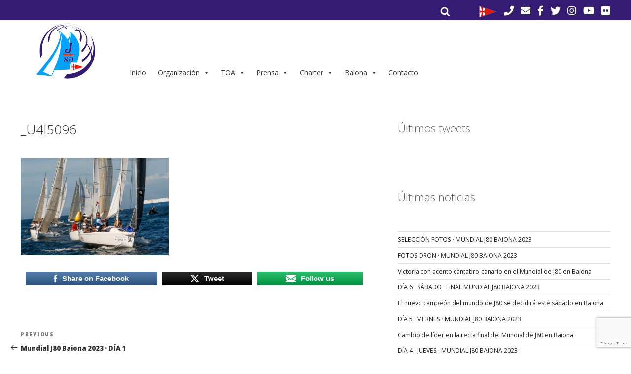

--- FILE ---
content_type: text/html; charset=utf-8
request_url: https://www.google.com/recaptcha/api2/anchor?ar=1&k=6LeCKcckAAAAAN20tt_dJLH78nTMN07J_uyI69RG&co=aHR0cHM6Ly93d3cuajgwd29ybGRzYmFpb25hMjAyMy5jb206NDQz&hl=en&v=N67nZn4AqZkNcbeMu4prBgzg&size=invisible&anchor-ms=20000&execute-ms=30000&cb=hutjgywdj9xl
body_size: 48893
content:
<!DOCTYPE HTML><html dir="ltr" lang="en"><head><meta http-equiv="Content-Type" content="text/html; charset=UTF-8">
<meta http-equiv="X-UA-Compatible" content="IE=edge">
<title>reCAPTCHA</title>
<style type="text/css">
/* cyrillic-ext */
@font-face {
  font-family: 'Roboto';
  font-style: normal;
  font-weight: 400;
  font-stretch: 100%;
  src: url(//fonts.gstatic.com/s/roboto/v48/KFO7CnqEu92Fr1ME7kSn66aGLdTylUAMa3GUBHMdazTgWw.woff2) format('woff2');
  unicode-range: U+0460-052F, U+1C80-1C8A, U+20B4, U+2DE0-2DFF, U+A640-A69F, U+FE2E-FE2F;
}
/* cyrillic */
@font-face {
  font-family: 'Roboto';
  font-style: normal;
  font-weight: 400;
  font-stretch: 100%;
  src: url(//fonts.gstatic.com/s/roboto/v48/KFO7CnqEu92Fr1ME7kSn66aGLdTylUAMa3iUBHMdazTgWw.woff2) format('woff2');
  unicode-range: U+0301, U+0400-045F, U+0490-0491, U+04B0-04B1, U+2116;
}
/* greek-ext */
@font-face {
  font-family: 'Roboto';
  font-style: normal;
  font-weight: 400;
  font-stretch: 100%;
  src: url(//fonts.gstatic.com/s/roboto/v48/KFO7CnqEu92Fr1ME7kSn66aGLdTylUAMa3CUBHMdazTgWw.woff2) format('woff2');
  unicode-range: U+1F00-1FFF;
}
/* greek */
@font-face {
  font-family: 'Roboto';
  font-style: normal;
  font-weight: 400;
  font-stretch: 100%;
  src: url(//fonts.gstatic.com/s/roboto/v48/KFO7CnqEu92Fr1ME7kSn66aGLdTylUAMa3-UBHMdazTgWw.woff2) format('woff2');
  unicode-range: U+0370-0377, U+037A-037F, U+0384-038A, U+038C, U+038E-03A1, U+03A3-03FF;
}
/* math */
@font-face {
  font-family: 'Roboto';
  font-style: normal;
  font-weight: 400;
  font-stretch: 100%;
  src: url(//fonts.gstatic.com/s/roboto/v48/KFO7CnqEu92Fr1ME7kSn66aGLdTylUAMawCUBHMdazTgWw.woff2) format('woff2');
  unicode-range: U+0302-0303, U+0305, U+0307-0308, U+0310, U+0312, U+0315, U+031A, U+0326-0327, U+032C, U+032F-0330, U+0332-0333, U+0338, U+033A, U+0346, U+034D, U+0391-03A1, U+03A3-03A9, U+03B1-03C9, U+03D1, U+03D5-03D6, U+03F0-03F1, U+03F4-03F5, U+2016-2017, U+2034-2038, U+203C, U+2040, U+2043, U+2047, U+2050, U+2057, U+205F, U+2070-2071, U+2074-208E, U+2090-209C, U+20D0-20DC, U+20E1, U+20E5-20EF, U+2100-2112, U+2114-2115, U+2117-2121, U+2123-214F, U+2190, U+2192, U+2194-21AE, U+21B0-21E5, U+21F1-21F2, U+21F4-2211, U+2213-2214, U+2216-22FF, U+2308-230B, U+2310, U+2319, U+231C-2321, U+2336-237A, U+237C, U+2395, U+239B-23B7, U+23D0, U+23DC-23E1, U+2474-2475, U+25AF, U+25B3, U+25B7, U+25BD, U+25C1, U+25CA, U+25CC, U+25FB, U+266D-266F, U+27C0-27FF, U+2900-2AFF, U+2B0E-2B11, U+2B30-2B4C, U+2BFE, U+3030, U+FF5B, U+FF5D, U+1D400-1D7FF, U+1EE00-1EEFF;
}
/* symbols */
@font-face {
  font-family: 'Roboto';
  font-style: normal;
  font-weight: 400;
  font-stretch: 100%;
  src: url(//fonts.gstatic.com/s/roboto/v48/KFO7CnqEu92Fr1ME7kSn66aGLdTylUAMaxKUBHMdazTgWw.woff2) format('woff2');
  unicode-range: U+0001-000C, U+000E-001F, U+007F-009F, U+20DD-20E0, U+20E2-20E4, U+2150-218F, U+2190, U+2192, U+2194-2199, U+21AF, U+21E6-21F0, U+21F3, U+2218-2219, U+2299, U+22C4-22C6, U+2300-243F, U+2440-244A, U+2460-24FF, U+25A0-27BF, U+2800-28FF, U+2921-2922, U+2981, U+29BF, U+29EB, U+2B00-2BFF, U+4DC0-4DFF, U+FFF9-FFFB, U+10140-1018E, U+10190-1019C, U+101A0, U+101D0-101FD, U+102E0-102FB, U+10E60-10E7E, U+1D2C0-1D2D3, U+1D2E0-1D37F, U+1F000-1F0FF, U+1F100-1F1AD, U+1F1E6-1F1FF, U+1F30D-1F30F, U+1F315, U+1F31C, U+1F31E, U+1F320-1F32C, U+1F336, U+1F378, U+1F37D, U+1F382, U+1F393-1F39F, U+1F3A7-1F3A8, U+1F3AC-1F3AF, U+1F3C2, U+1F3C4-1F3C6, U+1F3CA-1F3CE, U+1F3D4-1F3E0, U+1F3ED, U+1F3F1-1F3F3, U+1F3F5-1F3F7, U+1F408, U+1F415, U+1F41F, U+1F426, U+1F43F, U+1F441-1F442, U+1F444, U+1F446-1F449, U+1F44C-1F44E, U+1F453, U+1F46A, U+1F47D, U+1F4A3, U+1F4B0, U+1F4B3, U+1F4B9, U+1F4BB, U+1F4BF, U+1F4C8-1F4CB, U+1F4D6, U+1F4DA, U+1F4DF, U+1F4E3-1F4E6, U+1F4EA-1F4ED, U+1F4F7, U+1F4F9-1F4FB, U+1F4FD-1F4FE, U+1F503, U+1F507-1F50B, U+1F50D, U+1F512-1F513, U+1F53E-1F54A, U+1F54F-1F5FA, U+1F610, U+1F650-1F67F, U+1F687, U+1F68D, U+1F691, U+1F694, U+1F698, U+1F6AD, U+1F6B2, U+1F6B9-1F6BA, U+1F6BC, U+1F6C6-1F6CF, U+1F6D3-1F6D7, U+1F6E0-1F6EA, U+1F6F0-1F6F3, U+1F6F7-1F6FC, U+1F700-1F7FF, U+1F800-1F80B, U+1F810-1F847, U+1F850-1F859, U+1F860-1F887, U+1F890-1F8AD, U+1F8B0-1F8BB, U+1F8C0-1F8C1, U+1F900-1F90B, U+1F93B, U+1F946, U+1F984, U+1F996, U+1F9E9, U+1FA00-1FA6F, U+1FA70-1FA7C, U+1FA80-1FA89, U+1FA8F-1FAC6, U+1FACE-1FADC, U+1FADF-1FAE9, U+1FAF0-1FAF8, U+1FB00-1FBFF;
}
/* vietnamese */
@font-face {
  font-family: 'Roboto';
  font-style: normal;
  font-weight: 400;
  font-stretch: 100%;
  src: url(//fonts.gstatic.com/s/roboto/v48/KFO7CnqEu92Fr1ME7kSn66aGLdTylUAMa3OUBHMdazTgWw.woff2) format('woff2');
  unicode-range: U+0102-0103, U+0110-0111, U+0128-0129, U+0168-0169, U+01A0-01A1, U+01AF-01B0, U+0300-0301, U+0303-0304, U+0308-0309, U+0323, U+0329, U+1EA0-1EF9, U+20AB;
}
/* latin-ext */
@font-face {
  font-family: 'Roboto';
  font-style: normal;
  font-weight: 400;
  font-stretch: 100%;
  src: url(//fonts.gstatic.com/s/roboto/v48/KFO7CnqEu92Fr1ME7kSn66aGLdTylUAMa3KUBHMdazTgWw.woff2) format('woff2');
  unicode-range: U+0100-02BA, U+02BD-02C5, U+02C7-02CC, U+02CE-02D7, U+02DD-02FF, U+0304, U+0308, U+0329, U+1D00-1DBF, U+1E00-1E9F, U+1EF2-1EFF, U+2020, U+20A0-20AB, U+20AD-20C0, U+2113, U+2C60-2C7F, U+A720-A7FF;
}
/* latin */
@font-face {
  font-family: 'Roboto';
  font-style: normal;
  font-weight: 400;
  font-stretch: 100%;
  src: url(//fonts.gstatic.com/s/roboto/v48/KFO7CnqEu92Fr1ME7kSn66aGLdTylUAMa3yUBHMdazQ.woff2) format('woff2');
  unicode-range: U+0000-00FF, U+0131, U+0152-0153, U+02BB-02BC, U+02C6, U+02DA, U+02DC, U+0304, U+0308, U+0329, U+2000-206F, U+20AC, U+2122, U+2191, U+2193, U+2212, U+2215, U+FEFF, U+FFFD;
}
/* cyrillic-ext */
@font-face {
  font-family: 'Roboto';
  font-style: normal;
  font-weight: 500;
  font-stretch: 100%;
  src: url(//fonts.gstatic.com/s/roboto/v48/KFO7CnqEu92Fr1ME7kSn66aGLdTylUAMa3GUBHMdazTgWw.woff2) format('woff2');
  unicode-range: U+0460-052F, U+1C80-1C8A, U+20B4, U+2DE0-2DFF, U+A640-A69F, U+FE2E-FE2F;
}
/* cyrillic */
@font-face {
  font-family: 'Roboto';
  font-style: normal;
  font-weight: 500;
  font-stretch: 100%;
  src: url(//fonts.gstatic.com/s/roboto/v48/KFO7CnqEu92Fr1ME7kSn66aGLdTylUAMa3iUBHMdazTgWw.woff2) format('woff2');
  unicode-range: U+0301, U+0400-045F, U+0490-0491, U+04B0-04B1, U+2116;
}
/* greek-ext */
@font-face {
  font-family: 'Roboto';
  font-style: normal;
  font-weight: 500;
  font-stretch: 100%;
  src: url(//fonts.gstatic.com/s/roboto/v48/KFO7CnqEu92Fr1ME7kSn66aGLdTylUAMa3CUBHMdazTgWw.woff2) format('woff2');
  unicode-range: U+1F00-1FFF;
}
/* greek */
@font-face {
  font-family: 'Roboto';
  font-style: normal;
  font-weight: 500;
  font-stretch: 100%;
  src: url(//fonts.gstatic.com/s/roboto/v48/KFO7CnqEu92Fr1ME7kSn66aGLdTylUAMa3-UBHMdazTgWw.woff2) format('woff2');
  unicode-range: U+0370-0377, U+037A-037F, U+0384-038A, U+038C, U+038E-03A1, U+03A3-03FF;
}
/* math */
@font-face {
  font-family: 'Roboto';
  font-style: normal;
  font-weight: 500;
  font-stretch: 100%;
  src: url(//fonts.gstatic.com/s/roboto/v48/KFO7CnqEu92Fr1ME7kSn66aGLdTylUAMawCUBHMdazTgWw.woff2) format('woff2');
  unicode-range: U+0302-0303, U+0305, U+0307-0308, U+0310, U+0312, U+0315, U+031A, U+0326-0327, U+032C, U+032F-0330, U+0332-0333, U+0338, U+033A, U+0346, U+034D, U+0391-03A1, U+03A3-03A9, U+03B1-03C9, U+03D1, U+03D5-03D6, U+03F0-03F1, U+03F4-03F5, U+2016-2017, U+2034-2038, U+203C, U+2040, U+2043, U+2047, U+2050, U+2057, U+205F, U+2070-2071, U+2074-208E, U+2090-209C, U+20D0-20DC, U+20E1, U+20E5-20EF, U+2100-2112, U+2114-2115, U+2117-2121, U+2123-214F, U+2190, U+2192, U+2194-21AE, U+21B0-21E5, U+21F1-21F2, U+21F4-2211, U+2213-2214, U+2216-22FF, U+2308-230B, U+2310, U+2319, U+231C-2321, U+2336-237A, U+237C, U+2395, U+239B-23B7, U+23D0, U+23DC-23E1, U+2474-2475, U+25AF, U+25B3, U+25B7, U+25BD, U+25C1, U+25CA, U+25CC, U+25FB, U+266D-266F, U+27C0-27FF, U+2900-2AFF, U+2B0E-2B11, U+2B30-2B4C, U+2BFE, U+3030, U+FF5B, U+FF5D, U+1D400-1D7FF, U+1EE00-1EEFF;
}
/* symbols */
@font-face {
  font-family: 'Roboto';
  font-style: normal;
  font-weight: 500;
  font-stretch: 100%;
  src: url(//fonts.gstatic.com/s/roboto/v48/KFO7CnqEu92Fr1ME7kSn66aGLdTylUAMaxKUBHMdazTgWw.woff2) format('woff2');
  unicode-range: U+0001-000C, U+000E-001F, U+007F-009F, U+20DD-20E0, U+20E2-20E4, U+2150-218F, U+2190, U+2192, U+2194-2199, U+21AF, U+21E6-21F0, U+21F3, U+2218-2219, U+2299, U+22C4-22C6, U+2300-243F, U+2440-244A, U+2460-24FF, U+25A0-27BF, U+2800-28FF, U+2921-2922, U+2981, U+29BF, U+29EB, U+2B00-2BFF, U+4DC0-4DFF, U+FFF9-FFFB, U+10140-1018E, U+10190-1019C, U+101A0, U+101D0-101FD, U+102E0-102FB, U+10E60-10E7E, U+1D2C0-1D2D3, U+1D2E0-1D37F, U+1F000-1F0FF, U+1F100-1F1AD, U+1F1E6-1F1FF, U+1F30D-1F30F, U+1F315, U+1F31C, U+1F31E, U+1F320-1F32C, U+1F336, U+1F378, U+1F37D, U+1F382, U+1F393-1F39F, U+1F3A7-1F3A8, U+1F3AC-1F3AF, U+1F3C2, U+1F3C4-1F3C6, U+1F3CA-1F3CE, U+1F3D4-1F3E0, U+1F3ED, U+1F3F1-1F3F3, U+1F3F5-1F3F7, U+1F408, U+1F415, U+1F41F, U+1F426, U+1F43F, U+1F441-1F442, U+1F444, U+1F446-1F449, U+1F44C-1F44E, U+1F453, U+1F46A, U+1F47D, U+1F4A3, U+1F4B0, U+1F4B3, U+1F4B9, U+1F4BB, U+1F4BF, U+1F4C8-1F4CB, U+1F4D6, U+1F4DA, U+1F4DF, U+1F4E3-1F4E6, U+1F4EA-1F4ED, U+1F4F7, U+1F4F9-1F4FB, U+1F4FD-1F4FE, U+1F503, U+1F507-1F50B, U+1F50D, U+1F512-1F513, U+1F53E-1F54A, U+1F54F-1F5FA, U+1F610, U+1F650-1F67F, U+1F687, U+1F68D, U+1F691, U+1F694, U+1F698, U+1F6AD, U+1F6B2, U+1F6B9-1F6BA, U+1F6BC, U+1F6C6-1F6CF, U+1F6D3-1F6D7, U+1F6E0-1F6EA, U+1F6F0-1F6F3, U+1F6F7-1F6FC, U+1F700-1F7FF, U+1F800-1F80B, U+1F810-1F847, U+1F850-1F859, U+1F860-1F887, U+1F890-1F8AD, U+1F8B0-1F8BB, U+1F8C0-1F8C1, U+1F900-1F90B, U+1F93B, U+1F946, U+1F984, U+1F996, U+1F9E9, U+1FA00-1FA6F, U+1FA70-1FA7C, U+1FA80-1FA89, U+1FA8F-1FAC6, U+1FACE-1FADC, U+1FADF-1FAE9, U+1FAF0-1FAF8, U+1FB00-1FBFF;
}
/* vietnamese */
@font-face {
  font-family: 'Roboto';
  font-style: normal;
  font-weight: 500;
  font-stretch: 100%;
  src: url(//fonts.gstatic.com/s/roboto/v48/KFO7CnqEu92Fr1ME7kSn66aGLdTylUAMa3OUBHMdazTgWw.woff2) format('woff2');
  unicode-range: U+0102-0103, U+0110-0111, U+0128-0129, U+0168-0169, U+01A0-01A1, U+01AF-01B0, U+0300-0301, U+0303-0304, U+0308-0309, U+0323, U+0329, U+1EA0-1EF9, U+20AB;
}
/* latin-ext */
@font-face {
  font-family: 'Roboto';
  font-style: normal;
  font-weight: 500;
  font-stretch: 100%;
  src: url(//fonts.gstatic.com/s/roboto/v48/KFO7CnqEu92Fr1ME7kSn66aGLdTylUAMa3KUBHMdazTgWw.woff2) format('woff2');
  unicode-range: U+0100-02BA, U+02BD-02C5, U+02C7-02CC, U+02CE-02D7, U+02DD-02FF, U+0304, U+0308, U+0329, U+1D00-1DBF, U+1E00-1E9F, U+1EF2-1EFF, U+2020, U+20A0-20AB, U+20AD-20C0, U+2113, U+2C60-2C7F, U+A720-A7FF;
}
/* latin */
@font-face {
  font-family: 'Roboto';
  font-style: normal;
  font-weight: 500;
  font-stretch: 100%;
  src: url(//fonts.gstatic.com/s/roboto/v48/KFO7CnqEu92Fr1ME7kSn66aGLdTylUAMa3yUBHMdazQ.woff2) format('woff2');
  unicode-range: U+0000-00FF, U+0131, U+0152-0153, U+02BB-02BC, U+02C6, U+02DA, U+02DC, U+0304, U+0308, U+0329, U+2000-206F, U+20AC, U+2122, U+2191, U+2193, U+2212, U+2215, U+FEFF, U+FFFD;
}
/* cyrillic-ext */
@font-face {
  font-family: 'Roboto';
  font-style: normal;
  font-weight: 900;
  font-stretch: 100%;
  src: url(//fonts.gstatic.com/s/roboto/v48/KFO7CnqEu92Fr1ME7kSn66aGLdTylUAMa3GUBHMdazTgWw.woff2) format('woff2');
  unicode-range: U+0460-052F, U+1C80-1C8A, U+20B4, U+2DE0-2DFF, U+A640-A69F, U+FE2E-FE2F;
}
/* cyrillic */
@font-face {
  font-family: 'Roboto';
  font-style: normal;
  font-weight: 900;
  font-stretch: 100%;
  src: url(//fonts.gstatic.com/s/roboto/v48/KFO7CnqEu92Fr1ME7kSn66aGLdTylUAMa3iUBHMdazTgWw.woff2) format('woff2');
  unicode-range: U+0301, U+0400-045F, U+0490-0491, U+04B0-04B1, U+2116;
}
/* greek-ext */
@font-face {
  font-family: 'Roboto';
  font-style: normal;
  font-weight: 900;
  font-stretch: 100%;
  src: url(//fonts.gstatic.com/s/roboto/v48/KFO7CnqEu92Fr1ME7kSn66aGLdTylUAMa3CUBHMdazTgWw.woff2) format('woff2');
  unicode-range: U+1F00-1FFF;
}
/* greek */
@font-face {
  font-family: 'Roboto';
  font-style: normal;
  font-weight: 900;
  font-stretch: 100%;
  src: url(//fonts.gstatic.com/s/roboto/v48/KFO7CnqEu92Fr1ME7kSn66aGLdTylUAMa3-UBHMdazTgWw.woff2) format('woff2');
  unicode-range: U+0370-0377, U+037A-037F, U+0384-038A, U+038C, U+038E-03A1, U+03A3-03FF;
}
/* math */
@font-face {
  font-family: 'Roboto';
  font-style: normal;
  font-weight: 900;
  font-stretch: 100%;
  src: url(//fonts.gstatic.com/s/roboto/v48/KFO7CnqEu92Fr1ME7kSn66aGLdTylUAMawCUBHMdazTgWw.woff2) format('woff2');
  unicode-range: U+0302-0303, U+0305, U+0307-0308, U+0310, U+0312, U+0315, U+031A, U+0326-0327, U+032C, U+032F-0330, U+0332-0333, U+0338, U+033A, U+0346, U+034D, U+0391-03A1, U+03A3-03A9, U+03B1-03C9, U+03D1, U+03D5-03D6, U+03F0-03F1, U+03F4-03F5, U+2016-2017, U+2034-2038, U+203C, U+2040, U+2043, U+2047, U+2050, U+2057, U+205F, U+2070-2071, U+2074-208E, U+2090-209C, U+20D0-20DC, U+20E1, U+20E5-20EF, U+2100-2112, U+2114-2115, U+2117-2121, U+2123-214F, U+2190, U+2192, U+2194-21AE, U+21B0-21E5, U+21F1-21F2, U+21F4-2211, U+2213-2214, U+2216-22FF, U+2308-230B, U+2310, U+2319, U+231C-2321, U+2336-237A, U+237C, U+2395, U+239B-23B7, U+23D0, U+23DC-23E1, U+2474-2475, U+25AF, U+25B3, U+25B7, U+25BD, U+25C1, U+25CA, U+25CC, U+25FB, U+266D-266F, U+27C0-27FF, U+2900-2AFF, U+2B0E-2B11, U+2B30-2B4C, U+2BFE, U+3030, U+FF5B, U+FF5D, U+1D400-1D7FF, U+1EE00-1EEFF;
}
/* symbols */
@font-face {
  font-family: 'Roboto';
  font-style: normal;
  font-weight: 900;
  font-stretch: 100%;
  src: url(//fonts.gstatic.com/s/roboto/v48/KFO7CnqEu92Fr1ME7kSn66aGLdTylUAMaxKUBHMdazTgWw.woff2) format('woff2');
  unicode-range: U+0001-000C, U+000E-001F, U+007F-009F, U+20DD-20E0, U+20E2-20E4, U+2150-218F, U+2190, U+2192, U+2194-2199, U+21AF, U+21E6-21F0, U+21F3, U+2218-2219, U+2299, U+22C4-22C6, U+2300-243F, U+2440-244A, U+2460-24FF, U+25A0-27BF, U+2800-28FF, U+2921-2922, U+2981, U+29BF, U+29EB, U+2B00-2BFF, U+4DC0-4DFF, U+FFF9-FFFB, U+10140-1018E, U+10190-1019C, U+101A0, U+101D0-101FD, U+102E0-102FB, U+10E60-10E7E, U+1D2C0-1D2D3, U+1D2E0-1D37F, U+1F000-1F0FF, U+1F100-1F1AD, U+1F1E6-1F1FF, U+1F30D-1F30F, U+1F315, U+1F31C, U+1F31E, U+1F320-1F32C, U+1F336, U+1F378, U+1F37D, U+1F382, U+1F393-1F39F, U+1F3A7-1F3A8, U+1F3AC-1F3AF, U+1F3C2, U+1F3C4-1F3C6, U+1F3CA-1F3CE, U+1F3D4-1F3E0, U+1F3ED, U+1F3F1-1F3F3, U+1F3F5-1F3F7, U+1F408, U+1F415, U+1F41F, U+1F426, U+1F43F, U+1F441-1F442, U+1F444, U+1F446-1F449, U+1F44C-1F44E, U+1F453, U+1F46A, U+1F47D, U+1F4A3, U+1F4B0, U+1F4B3, U+1F4B9, U+1F4BB, U+1F4BF, U+1F4C8-1F4CB, U+1F4D6, U+1F4DA, U+1F4DF, U+1F4E3-1F4E6, U+1F4EA-1F4ED, U+1F4F7, U+1F4F9-1F4FB, U+1F4FD-1F4FE, U+1F503, U+1F507-1F50B, U+1F50D, U+1F512-1F513, U+1F53E-1F54A, U+1F54F-1F5FA, U+1F610, U+1F650-1F67F, U+1F687, U+1F68D, U+1F691, U+1F694, U+1F698, U+1F6AD, U+1F6B2, U+1F6B9-1F6BA, U+1F6BC, U+1F6C6-1F6CF, U+1F6D3-1F6D7, U+1F6E0-1F6EA, U+1F6F0-1F6F3, U+1F6F7-1F6FC, U+1F700-1F7FF, U+1F800-1F80B, U+1F810-1F847, U+1F850-1F859, U+1F860-1F887, U+1F890-1F8AD, U+1F8B0-1F8BB, U+1F8C0-1F8C1, U+1F900-1F90B, U+1F93B, U+1F946, U+1F984, U+1F996, U+1F9E9, U+1FA00-1FA6F, U+1FA70-1FA7C, U+1FA80-1FA89, U+1FA8F-1FAC6, U+1FACE-1FADC, U+1FADF-1FAE9, U+1FAF0-1FAF8, U+1FB00-1FBFF;
}
/* vietnamese */
@font-face {
  font-family: 'Roboto';
  font-style: normal;
  font-weight: 900;
  font-stretch: 100%;
  src: url(//fonts.gstatic.com/s/roboto/v48/KFO7CnqEu92Fr1ME7kSn66aGLdTylUAMa3OUBHMdazTgWw.woff2) format('woff2');
  unicode-range: U+0102-0103, U+0110-0111, U+0128-0129, U+0168-0169, U+01A0-01A1, U+01AF-01B0, U+0300-0301, U+0303-0304, U+0308-0309, U+0323, U+0329, U+1EA0-1EF9, U+20AB;
}
/* latin-ext */
@font-face {
  font-family: 'Roboto';
  font-style: normal;
  font-weight: 900;
  font-stretch: 100%;
  src: url(//fonts.gstatic.com/s/roboto/v48/KFO7CnqEu92Fr1ME7kSn66aGLdTylUAMa3KUBHMdazTgWw.woff2) format('woff2');
  unicode-range: U+0100-02BA, U+02BD-02C5, U+02C7-02CC, U+02CE-02D7, U+02DD-02FF, U+0304, U+0308, U+0329, U+1D00-1DBF, U+1E00-1E9F, U+1EF2-1EFF, U+2020, U+20A0-20AB, U+20AD-20C0, U+2113, U+2C60-2C7F, U+A720-A7FF;
}
/* latin */
@font-face {
  font-family: 'Roboto';
  font-style: normal;
  font-weight: 900;
  font-stretch: 100%;
  src: url(//fonts.gstatic.com/s/roboto/v48/KFO7CnqEu92Fr1ME7kSn66aGLdTylUAMa3yUBHMdazQ.woff2) format('woff2');
  unicode-range: U+0000-00FF, U+0131, U+0152-0153, U+02BB-02BC, U+02C6, U+02DA, U+02DC, U+0304, U+0308, U+0329, U+2000-206F, U+20AC, U+2122, U+2191, U+2193, U+2212, U+2215, U+FEFF, U+FFFD;
}

</style>
<link rel="stylesheet" type="text/css" href="https://www.gstatic.com/recaptcha/releases/N67nZn4AqZkNcbeMu4prBgzg/styles__ltr.css">
<script nonce="84xOcBjttf-bpTfCJVI5KA" type="text/javascript">window['__recaptcha_api'] = 'https://www.google.com/recaptcha/api2/';</script>
<script type="text/javascript" src="https://www.gstatic.com/recaptcha/releases/N67nZn4AqZkNcbeMu4prBgzg/recaptcha__en.js" nonce="84xOcBjttf-bpTfCJVI5KA">
      
    </script></head>
<body><div id="rc-anchor-alert" class="rc-anchor-alert"></div>
<input type="hidden" id="recaptcha-token" value="[base64]">
<script type="text/javascript" nonce="84xOcBjttf-bpTfCJVI5KA">
      recaptcha.anchor.Main.init("[\x22ainput\x22,[\x22bgdata\x22,\x22\x22,\[base64]/[base64]/[base64]/MjU1OlQ/NToyKSlyZXR1cm4gZmFsc2U7cmV0dXJuISgoYSg0MyxXLChZPWUoKFcuQkI9ZCxUKT83MDo0MyxXKSxXLk4pKSxXKS5sLnB1c2goW0RhLFksVD9kKzE6ZCxXLlgsVy5qXSksVy5MPW5sLDApfSxubD1GLnJlcXVlc3RJZGxlQ2FsbGJhY2s/[base64]/[base64]/[base64]/[base64]/WVtTKytdPVc6KFc8MjA0OD9ZW1MrK109Vz4+NnwxOTI6KChXJjY0NTEyKT09NTUyOTYmJmQrMTxULmxlbmd0aCYmKFQuY2hhckNvZGVBdChkKzEpJjY0NTEyKT09NTYzMjA/[base64]/[base64]/[base64]/[base64]/bmV3IGdbWl0oTFswXSk6RD09Mj9uZXcgZ1taXShMWzBdLExbMV0pOkQ9PTM/bmV3IGdbWl0oTFswXSxMWzFdLExbMl0pOkQ9PTQ/[base64]/[base64]\x22,\[base64]\x22,\[base64]/Dhhdfw7J/bMOUwp7DpVovwrs4wrjCjn7DrjwEw6TConfDkSc2DsKgNwPCuXtHAcKZH0YCGMKOK8KkVgfCtxXDl8OTemhGw7llwq8HF8KPw7nCtMKNRX/[base64]/CqsKmw587w7MPdsOuBWzDhWbCmMOcwoFxfsK5dUEaw4HCoMO/w4tdw77DlMKMScOjKQVPwoRSIW1TwrdzwqTCnibDuzPCk8KUwrfDosKUegjDnMKSdFtUw6jChygTwqwZQDNOw7HDnsOXw6TDrsKTYsKQwrzCh8OnUMOqU8OwEcO1wo48RcOUMsKPAcOJDX/CvU3Cj3bCsMOcFwfCqMKBe0/Du8OeFMKTR8KkCsOkwpLDpB/DuMOiwrEuDMKuTsOlB0ozQsO4w5HCjsKuw6AXwrrDnSfClsO8BDfDkcKfaUNswqzDl8KYwqo+wrDCgj7Cs8O6w79IwrvCo8K8P8Kjw7shdnMLFX3DvMK7BcKCwoHCvmjDjcKxwpvCo8K3wovDizUqBC7CjAbCsEkYCjBBwrIjdcKdCVlZw43CuBnDl2/[base64]/DCHCqcORw5lCwpDDrMOsdsKJwo/ChWfCgEJzwqvDlMOdw5/Dng/Do8Oiwr7CuMOkFsKMDsKDWcK3wr/DrsO7MsKlw5LCrcOxwroqXijDrl3DtRh1w4F2OsO9wpZMHcOAw5EFRcK1PsOCwpUow6p8ahDCn8OqfCTDjxvCiSjCvcKAGsOywog4worDqytuHT8lw5V1w684W8Kuf3DDsixUTVvDhMKfwrxMdcKMTcK/[base64]/Cn8K4wpnCu3fDrsOawo4cUcKTT8KtLT0iwpPDgQfDscKyFxhvaj0XayLCjyw2Xl4Pw6I7Ez4hZsOOwp0CwoLCgsO4w43DjcO2LRg7woTCtsOeCFgTw7LDnFY1KMOTW2Y7GC/[base64]/w78VZ8KTw6fDvAQ/w5PChTwmaRXDpsOTw5LCs8OZwogYwofDkAl6wqLCmsOuPcKNwqIvwrLDriPDg8OIEBhDM8KjwqA7TEY0w4gvG0IyAcOIP8OHw6fDv8OQDD8dMxsmDMKow694wr5qZT3CuR4Kw6zDk1Ymw481w47Cgmw0d1/ChsO2w79oGsOewqPDu23DpMO3wpHDosOVe8OUw4TChHkYwppuTcK1w4nDpcODMG4qw7HDtkHDiMOLShvDusO1wonDocOkwpHDrzPDqcK5w6DCrkIOPUokdhJEIMKWFng1UAJSCgDCkiLDqHxYw7HChREwNsOUw44/wpXCjSPDryTDi8KAw6pHBUMKSsO+dzTCq8O7OSnDq8Oww4BIwp0KFMOaw4VOZ8OdUB5hcsOAwrPDphFNw5HCvTvDiEHCkV/DrsONwo5gw5TCkwjCpAAZwrYYwqLCucOFwrU+NWfDrMKpKCBScyJUwrhDYn7CmcOTAsOADm9Twr9awpREAMK9ZMO+w7LDi8KAw4HDoAUdWcOQO1rCgHh8CwtDwq5cXnIqa8KJP01aUBxoWnhUYgAzGsOXElZTwo/DhwnDmsK5w71Tw6XDmB/DjkRdQMKTw6fCoUowNcKeHTTCncOBwrklw67Cpk0JwofCicO2w4zDvcO/MMOHw5vDlgo2GsOjwptswqo0wqNiA1Y0BVQMNMK/wpnDsMKnCcOiwozCt3cFwr3CkVpIwoNQw4IQw7IhV8O7GMOHwpovRcO5woMfFTl1woQKD0BWwq1OfMOQwr/DgU3Dm8KQwrHDoCrClyPCicOUeMOOY8KNwoMwwqopMMKIwohXdMK2wrYbw53DgxfDhk5LRDDDohkZCMK3wr3DkMK9cEbCqUBNwpIgw7Iowp7CjkglUmnCocOtwqcrwoXDlcKTw7RKSwtBwo3DhMOjwpPCrMOAwqsOYMKrw4TDs8Kxa8OXMsOmLTpXZ8Oqw5bClg0Mw7/CoXpow7scw4fDiDpLXsObOcOJccKWUsKIw50vBsKBHDfCrcKzB8Omw7NaLU/[base64]/woYaasOtTMOqQncvwp5Cw7hLayrCscOjNFMgwqLCl2TDrw3DlH3DrQ3Dg8O2wpxmwol9wqFnZBTCtH/DhDbDpsOuSSQYKMKqUXwfT0HDpGIrEzLDlnRqK8OLwqseKjtGTBHDsMKxDUxwwobDjBDDhsKcw7QKBEvDgMOXMyzDuiZHS8KQQmEOw4fCi3HCu8KQwpFnw6gSfsOCTULCn8KKwqlVWFPDjcKAUBnDqcK5BcOZwqrCvEoswp/[base64]/DgAHDvMKZwowaBMOuJW7Dl253wrs/ZsOkLSZrdsO/wrBYdHTDt2bDmVPChBDCh0hkwrUXw6zDgkDDlyAHw7J6w5/Cp0jDucOheQLCilvDjsOxwoLDksKoCE3DtsKvw4MjwrzDq8O6w6TCswsXFS9Ywohpw60RUAvCkghQw6zCs8O1TC0bIsOEw7vChENswphdXcOxw4oZR3LCgXLDiMOUTMKCfGYzPMKMwo4owqzCmyN2LF4eJgJdwrbCo3c7w58/wqleOWLDnsO6wp3DrCQRYMKXO8Kcw7YwP1QdwqlMEcOcXsKJfit/[base64]/VAAiWEvCuR0Mw4o1YcOpwrTDlnMrwocGwr/[base64]/DmMK3w6bDpcOoHsOJHgXDuMKBAcO6XiPDrsOOwod6wpXDucKKw4PDqSvCoyjDv8KUXSDDp1DDo1N4wqnCksK2w78QwpLDjcKJC8KdwrDCl8KHw690esKIw4TDiQLDgRjDvz7DuxLDvsOwCsKxwq/DqsO6wonCmsO0w6jDrVbCh8OLGsOdaFzCvcOMNMOTw4Q6XGRIOcKjbsKgYVEeTVvCn8K6wrPCq8Ocwr8Cw7kkASzDqVnDnX/[base64]/CssOJNQDCrnfDj8KmE8OrbUnDg8OGFy5cG0pcKjNswrfCtSTCuh1lw47CrSrCu2Z9LsKdwr3DqUzDn3pTw4zDjcOHYTbCucOjIsOTLUpnNT/DiDZqwpsRwoDDhQvDmzgJwpzCr8K3Y8KIbsKxwqzDsMOgw79KIsOlFMKFGk/CrADDvWM6PCbCrsO9wogmaW17w6bDtS8bcz/Cg3QRLMKVcHxyw6bCpAnCkHA8w6Vewol1HxvDmsK/[base64]/[base64]/DhlYyLMOPXQ1BXMOyw57DvBzCjAxTw75qwrHDhsKLwpMuYMKkw7Jsw5FzKR0vw79pOk8ew7bDtQTCgcOKC8OCLMO+GGsCURRwwrbCkcOqwrxDXMO+w7Msw5gNw53Ck8OYEwleIETCs8OKw57CiB3DnMOeSMOtA8OEWy/CscKFecKICsKOGh/Dmy59KHvCrcOHF8O5w6zDhcKYD8ODw49Kw4IFwr3DhwpzPBrCuFHDqWFDAsKnUsKvQsODOsK/LcKiwpB0w4fDmzHDisOQQsKWwrvCjnDDi8OOw7ATYGJXw54twqLCtQbDqjPDoz07ZcONGsOxw659X8KDw5xnFm3Dt0E1wqzCtQ3CjUdqYgfDn8KHE8O8YMOuw5oFw5Q6aMOAFW1Uwp/DqcOJw63Ct8OaJmg/[base64]/CvcO+wr1VAMO+w6HDuxAhwqXDmMO6w5nDqcKywpVVw7LCkQrDphPCv8KkwpHCv8O6wo/CrsOXwpfCnsK+RX8HRsKqw49uwoEPZUfCrHTCmMKgwrfDlcKUKcODwqPDnsKFK0x2RktyD8KMRcKRwoXDmlzClQ8Gwq7CisKfw67DhizDoUbDoRvCtXLCoWsUw5gkwq4Lw5x9wpHDnikww5JJw4/[base64]/CrFbCuhBdC8Orwo3CjxxoLHDCh1M2HcKGK8KlAsKCNlrDpk10woTCi8OHP0/Cj2QLfsOHYMK3woIFQVHDlSFswqXCpxpbwrPDjj9dccKYSsO+PF/CucKywoDDlCLDv10tBsOUw7/DvMOwAxrCocK8D8Odw6YKaXzDvig0w7DDoS46w4BPw7ZewoPCnMKRwp/CnzZhwrbDjS0sC8K1P1AxU8OVWlJLwqtDw7QaGWjDpnfCisKzw5Rnw5jCj8OKwpFSwrJTw5R5w6bDqsKJMcK/PQtnTCrCncKEwqEjwozDksKLwq8ZegJXfxshw4tdfcKFw7smb8K1UgViw5nCqMOow5PDjU9bwoJQwq/CoRLCrzt5LsO5w5vDtsKqw68sawfDnBDDssKjwpBHwqIww4tuwoIxwoghVgjCvHd1XjouGsOPQF/DnsKtelDCm2ZIIU4ywp0NworCinIewpArNwXCmRNiw6rDhXtIw6jDiE7DnCIZLsOxw6vDjVEswqbDlnxEw7FnBsKYD8KKQsKACMKiNcKSKUtRw7xVw4jDswErNBUewrbClMOvMylzw6zDvUwpwq0xw5fCsgrCvT/CgF/Dn8OlaMKUw6AiwqIMw7Y+D8OEwqrCnH0kb8O7UmzDjGLDoMOXXT7DrjFlW2B8HsK6cT5fwosxwp3DrTBvw6nDv8Oaw6TCjywZCMKQw4/CiMO1wrNIw7sgDno7SCDCsyfCpy/[base64]/DcKSOwDDgAV3aUROw6FQb8OFbsK7w4gqwoZHFMK7ASVLwoMnw5PDicKKWVNTw6fCsMKLwoTDksO+O1PDvF09w7DDtBkMTcKmEXcjdhjDmFfCughEw4s0Pl5ywrV9FMKVVzxsw7XDvijDocKcw4NvwrrDi8OewqfCtyAbLsKbwpPCrsK/UcOhXS7CtjzDh0TDgcOIe8KKw6RHwrvDtT8HwrZqw7nDt2YZw5rDokXDvsOawrjDrsKrc8O/W2Fow4jDoSMoMcKrwo9OwpIPw4BJGwk1T8KZw5N7HHRJw7pIw4TDhFM/XsOZfh8kKXzCmX/CvCAdwpcgw5DDkcOOAsObaSh1KcO9EsOMw6UYw6g8QS7DigthOcOFT2bCtDfDp8Onwr5rTMKxR8Ojwq5gwqlGw5TDiQxfw6sHwq5WTcO4MlgOw5XCncK9PxTCj8Ofwoxpwrp+w50HV3PDoWjDi1/DoikDES5VSMKVAcKyw61SDQHClsKXw43CtcKGPkvDkXPCp8O2CsOdHhHChMOmw6Upw6YcwoXDtWoVwpXDjhfCocKGwrt1XjdKw61qwp7DlMOLcBbDkz3CksKTYcOdXUVtwq/CuhHCgCgNdsOQw6dcZsK+f05MwoETcsOKQcK1P8O3OkwmwqACwq/DqcOaw6rDm8KkwoBawpjDs8K4HMOXI8OrdWTCpmvDlj7CtlACw5fCk8O6w5Zcwr7Cn8Kvc8KTwqBrwpjCssO5w7/Cg8KdwpbDpwnCsgzDmSQZccK3UcO/[base64]/KcOdw7vCpCU0IhrCjcKhR15rwoXDgTNGwoFsR8KhMcKjesO+fwsTCsK/[base64]/DpkHCrB7CrcKFwqzCs8KNAsK8woRXwoQYLnxTaH1Cw4NtwrPDkUXDrMK5wpXCmMKVwqzDisK9V2RHCB4Kdk59IHLChcKUwoQOw4t0PcK5VsOLw5fCrMOcC8Ozwq7CvGQPAcOfAG7Cjkc5w7nDoh/CrmYpbsOHw5oRw5LCo0xiBkXDiMK1wpcAD8KGw6PDsMODVsK6woMrZBvCkUTDiTpCw6fCtn1oAsKBPlzCqR5Zw5Ahd8OtIcKxasKEXG8TwqsTwoxxw4h6w5tow7zDhj4kMVw6PsKZw4ZnN8KhwqfDmMO9MMKyw6XDoiF9AsOwXsKGWn/CgwYgwpBfw5bCkGFNbjRXw5DCkzo/wrxbG8OFK8OGGSUTExt9wqDCo1MkwqjDv2HDrHDDuMKoUSnCtmpfRsO2w5xywpQsAMO9DWkdUsOobcKIwr9zw7kJHRZpcMOhw6nCo8OzJ8OdGiLCpsKhA8K+wo/DjsObw7wOw5DDqMKywqQILiQnwq/DssKkQH/DrcOFHsOrwqMuA8OyS04KeBDDs8OoXsKowpPDg8OMeC3DkiHDiXPDtDpIHMKTEsO/wr3CnMOswq9ww7lgSElFKsOqwqMeMcODBAPCn8K2SRHDnRUoB2BeCw/[base64]/[base64]/[base64]/DrMKRw5Iqwo/[base64]/DhXAuwrjCpMKgwpTCjsKzw4RUD8O5w4k/FcKWLHMtwonDlC0uYlgNOSfDn2/[base64]/DoQnCiMODHSQdJsO4w5Vlwq/CnsO9wpQ4wp15w4xwcMOvwqzDrcK/FmHClcOuwpcqwoDDvTIBw6jDu8OnIUYTZB3DqhdXZcO9f3jDpsOKwoTCtjDClsOzw4/ClMOpwrg5RsKxRMKXKcO8wqLDgWJmwqxbwqDCjHw8DsKcasKHZxbDpFsEZMOFwqXDmsOXOAYuGG7Cqm7Cm37CtkQ7BMO8RcOjYGnCrErDniDDkiHDu8OrcsO+wpHCs8OiwrBPPiPDocOlD8Ozw5DCp8KaEMKaZip/[base64]/CpsOlw53DucKGVHrDvnbCm8OWw6rDpcKKwoIGImLCuDpORxvCrcO6RUDCp3bCqcOnwp/[base64]/YMKBw4FfwpF8BMKacMKFw6rCgyfCjsKBNMKhT13DrcOuZ8KFKsOiw6lSwp3CoMOFQwsidsKZbzETwpBTw6xKBDM9R8KhVQVoBcK+AzvCp1XCr8Kmwqlyw6/DmsOYw5bCtsKNJWsxw7IbcMK5OGDDq8OBwrgtZl5ew5rDpTHDq3NWccOAwq5awrxJWsO9Z8O/[base64]/w7zCv0EnTcKaOy4vwp5OwoQFwoHDrlMZT8KYwr9vwpXDvsKkw5PDiHZ4KjHDm8OJwrEYw5PCoxdLYMOIHMK/w5Nlw6AlSlfDrMOFwobCvDZrw6zDgWcnw7rCkH0EwoXCmhtpwoI4LBzCrBnDtsKDwrLCk8K/wqtWw5fDmcOZUFzDo8K4dcK/[base64]/CsH9ccUZ9wokjam/Cj8K2wowdw7EIw6oawo3DjcKtBAsDw54uw6/[base64]/Dg8KpDzYTcXvCi3B6wqPCpBDCr8OfC8OTAcONdUBsCMKTwoPDqsKuw4V6L8OQfMK2d8OJL8Kdwr5qw7kIw5XCpk4Uwp7DrFVywr/CihRyw7XDrmx8eFkrfMKow5M4MMKpLcOPRsOAI8OTanZ4wqc+ES7Dg8Okwp3ClWHCsmEbw71FEMOAIcKJwonDtWxceMKMw4HCqidnw5zCiMOxw6Juw5bDlMKyCC/Cj8KRRmE7w7fCl8KAw5ICwpUrw7bDiwFhwprDkV1nw7vCtsOHJ8K4w5tzBcKcwqsAwqNtw7vDnMKhw4FOHsK4w63DgcKowoFCw6fCtMK+wp/Dk2vDj2ARSkLDtmtLWhBqL8OfIMKcw7UYwoRFw5nDkR0Hw6YVwpjDmwjCu8KUwpXDtsO0FMOIw6ZLwoltP05hQcO/[base64]/CvSd8SVPCqGw/[base64]/DpErDhcKpZ0LCqHvDok5dI8KHw5I8w6nDjMKbEQ84JE4wRMOFw5jDuMKUw4fDgHBKw4dDV3TCvMOsB1HDh8OPwplKKMOiwr/[base64]/DljvDhxBvwoN7N0JpYEfDtj7CoMO9CVLCj8KJwo8mWcOqwpjDgsOWw5rCiMKfwqXCq23DhALDg8OGL3rDtMKdDz/DgsOTw73CsWPDmcOSPHjCqcOIPMKWwo/[base64]/DrkHCvsO5w5tvSxttwrDCiWNEw79aScOPw4bCnEtLw5jDgcK+PsKpIjLCvXTConluw5ppwoQkOMOQX2NuwrnCl8OSwqzCt8O9wofCh8OhAMKEXcKqwqLCn8KewofDtMK/KMOiwpsKw59RdMOIw6/CnMO8w5zDlMK4w7fCqU1HwoHCq19jFirDrg3CoxotwoLCqMO3TcO/wp3DksKdw7IwX27Cpx3CscKuwofCpjcZwpI2csOKw5HCnsKEw4DCoMKJDsKZKMK8w53DkMOAwp7CngjCgVAkwpXCuy3Clk5rw7XCvg5ywr/DqWJKwrTChW7Cu2rDosK0JsOMDsKxScKkw707wrzDslPDtsOVw5QKw6ooFSUuwpN1PnZ5w6QXwpxmw7QowpjCt8KzbMKcwqrCg8KDaMOIKkF4E8KuKwjDlUfDqzXCocKSHcODP8OVwrs0w5LCiGDCo8KpwrvDu8KlSh5uw6EdwoLCrcOkw4EEQko/eMOSVTDCr8KnQnTDksO6TMKiXwzDhg8VH8Kmw6jCpHPDu8OyTToEwo0gw5QYwppCXnkNwq8tw4LDrEgFNsKQUMOIwoNBUhogHUjDnThjwrHCpXjCm8K+NHfDlsKEBcOaw77Ds8O8HcOUG8OgGV/[base64]/[base64]/ScKHwp40wq8AIGA1SsOGD2INPzHCvSA5dcOgLgwKXMKra1/Cn37CmFwkw4ZZw7jCpsOPw5N/wpHDgzwOKDNrwr/[base64]/dRXCvMKoHsOPNk3DoW08w7txQ2bCkMKHwozDjMOTw4rDqMOqPmExwpvDmsKWwp0oennDmMO3ZnXDrMOwcGPDt8Oxw5sMYsOjb8Knwpk7QS/DicKsw4jCoi3Ci8ODw63CpHDDssKpwpcwW15uAw12wqTDqsK3SDLDoxRHWsO1w6lSw70WwqZEDWfCocO7NnLClsKFEcODw6bDuTdJw6zCpn11w6Vyw4/DqTHDrMO0wptyEcKAwq7Do8O3w6PDq8Kawr5FYD7Cug0LRcKvwpLDpMKgw6nDiMOZwqrCt8K1cMOPThHDr8OfwoBCI2BeHsOfFlHCkMKzwozCpcOQLMK2wp/[base64]/CpcK3M8KZJiMeUm5PXsOUw5pKw6YiwosEwrHCgyV9ZW1RT8KnD8KoEHDDncOdLmx1wpzDo8OGwpXCmT/Dh3TDmcOnwq/CkcOGwpBuw4vCjMOJwovDr19NG8KQwrXCrcKXw5wpQ8O8w5zCh8KCwpEiFMK+HyPCrXEBwqPCosOsOUXDoQFlw6xqWjtCa0PCp8OaQnE0w4prwrgQbTtjb0s0wpnDpcKBwrwswpMkLFgsf8K4OidyMcOzwqvCrMK+AsOQWcOyw5jCmMK0KMOJPsKOw5AZwpY/wpzCisKHw4snw4FGwoXDi8KuIsKBQMKEYDXDhMKLw60uEXnDtsOAGEPDpjnDrV/CoHwJLzrCqRHCnkhQKlFSR8ObScKbw4xvGTHCpABaP8K9amV/wqQXw7HCrsKmLcKlwqHCiMKbw7FWwrxHf8KyH33Ct8OsV8Ogw4bDqxbCj8K/wp8KCsOWNhfDkcOkIF4jNsOkw5zDmhnDn8KAQWUUwpfDvGDCkMOYwrrDvMKrfAnDksKIwrDCvW7Ci1wHw73Cr8KpwqUnw68Jw6/DvcKFwo7CrkHDisKQwq/DqV5Dw69pw58jw6rDtMKhZMOCw5oqGsKPSMKODEzCssKawrRQwqTDjy3CrgwQYEvCjh0DwrzDtDM0NAvCk3fDpMO+bMKCw4wnWBvChMKiHnZ6wrPCrcOHwofCosOlXMKzwodsNBjCksOpKiZhw6/CpU7Ch8Kfw5/DoFrDpUTCscKIcmtCNMK/[base64]/Dk8KxdCXCgR0lXxMDIMOuw4lywofDgkDDgcKgMsOyTcOBR1BnwqZHdCJmAnxVwp4YwqbDkMKuFsKpwonDi1nCrcOSNsOLw7hYw5Jdw5ULawZSfBrDshVJY8K2wpNCcC7DpMO1ZVxkw5AiScOmMcK3Wml/w4UHAMOkwpPClsK8fzvCncOhKS81w7EaAH50asO9w7DChmlVCsO+w47DqcKFwoXDsDHCi8OGw7/[base64]/DlA4IY8OVw4pJw4rCiUvCp07DgiVvAB/[base64]/wocOwqDCmSzDsFtgNcKuf0TCnsKBw68oRgfDhjfCsxJFwr/DscKyTMOOw55Vw4/[base64]/CqRrChwZBw7E7woY8J2Qbw43Cg0XDl3DDmcKww5JBwpQRfMOZwqggwrHCosKOKVTDmsKuV8KmLsOiw4/DpMO0w5XCijjDtSoEDxnCrBB0Hn/CgMO9w5oSwobDm8KkwpvDtwkmwoUhN13DkS4jwoDDvS3DikNewovDqEbDgCLChMKiwr8oA8OEacOBw5TDusKhaFkAwpjDm8KjKjM8dcOYLz3CsyEsw5PDolZQR8O7wrheOCTDgj5Dw5LDl8OHwrkNwqlGwozCucO7wqxkNlHCkDZWwpFmw7TCtcOIasKZw7/DgsKqLzxww54IPsKuDDbDjmQzU3fCqMK5fhrDtMKzw57DjjN6wrzCmsKcwosYw6fDh8ORw5nCicKrDMKYRBVIasOkwoghZVTDo8OQwp/DrRrDg8OYw7fDt8KrZmoPOCrDvyrDhcKZNg7DsxPDkSPDt8OJw7B8woZPw6fCisKvwp/CgcK/ZGHDtsKWwo9GAwESw58mNMKmbcKFO8KkwotewqzDqsO+w79WU8KSwqTDuRAQwpXDjMOiZ8K0wqRoLMOVbcOMA8OfR8Oqw63DrXvDqcKkb8K5WiDCnlzDq2w3w5olw5DDny/ChF7DqMOMY8OjdkjDlsO5LcOJcMOWNV/ChsO5wpPCoXx7G8KiGMKMw7PCgxjCjsOUw47ClcOCYsO8wpfCnsOhwrLDukkJQ8KOKsOiXQ4QasK/Wx7CjWHClsKUYcK/fMKfwojDkMKJAiLCucK/wpDCsWIZw7/CihMCcMOhHCtNwpzCrQ3Do8Kkw5PCnMOIw5B4AMO1wrXCg8K4NcOnw7sbwrzDh8KPwqLCksKpCB1lwr9tLC7DoUHDrVfCvTzDqG7DmsOYZiwRw6PCilDDpVsnSyvCk8K3M8Ouw7zCtsKlNMO/w4vDicOJwodDL0UcYGouFiM4woLCjsOqw6jDvTcnQhFEw5PCnDk3DsOgbVdCTcO6OlhrazXCocODwqcKFVjCsHPDl1/Cq8OSV8OPw4YMZsOvw7XDuH3Cqh7CoS/Di8OCCVkQw4BlwqjClXHDuQI9w7FhLnsjcMKYCMOIw4vDqMKhZgbDoMKIesKAw4cEeMOUw4oqw5bCjjxHWcO8WARDScOpwoJlw5TCmAbCkVByc3rDn8K7wrwKwoXDmlHChcKxw6d/w5hOODDCiX9lwpHCi8OaFsKkw60yw4NzfcKkSTQVwpfClSrDsMKDw7cWWl8Ja0TCuHPCiSwLw63DihPCkMOBd2TChMOUd0DCksKkNQRZw6vDlcOVwq3DkcKkIFEdfMKEw4UNL1Zkwr8GJMKNKcKTw6JxX8KyIAM/QcO4NMKnw7rCv8Odw6YLZsKMPjPCpcOTHjXDtcKVwqTCqlfCgsO/JF1YGMOEw47DqHkyw7HCq8KRTsOewoFXUsKxFnbCncKzw6bCriPCp0cpwqEFSWl8wrTDtQFiw49qw73ChMKvwrTDt8OeQRJnwoRDwqIaN8KnZVPCqS3Clw9Ew7/DocKgX8KTP28Qw7AWwqvCugxKWEATeghtwpLDm8KFIcO/wobCqMKvcy8mKzZnFkzDgw/ChsOtbm3ClsOFJcKpV8OJwpkdwr46wqvCoANNEsOGwokLB8Odw4LCt8KLD8OzeS3Cs8KuBwXCm8OEOMO5w5fDqFrCtcKWw63Cl2/[base64]/[base64]/w5rChTRTAcOmwojDhcOWAAEoU0YxwoA/acOmwrrCjQBMwpR2HAwuw7wPw6XCiwcqWhtuw5RoVsO6JMKGwqTDjcOKw5tiw67DhSzDocOZw4g/H8Ouw7Upw696YA1hw74KXMOzFgPDksK5LsOTesKpIsOGZMOvSRbCkMOlFMOOwqUbFjkTwr/CpGjDqSXCmsOuGgbDtXopwpBbL8K8wrE7w6hjWsKoLMOVDA4ZKjMJwp8vw77DkUPDomMRwrjCk8OTV1whcMOMw6fChHkTwpEffsOtworCq8KJwpLDrGXCq3IYcmU5BMKLHsOgPcOGe8OMw7Jkw6Vhw5AwX8O5w4h5LMOMXH1yfsKiwo0Ww4DDhhQ0WHxDwoszwp/[base64]/w4DChDkYw7xzXsO3wqA7w7oAw4/CmCxCw59uwrDDpnVgNMKYDcOaNnfDjWx5VcK/wrh8w4PCnwdSwrh2wos4CMKdwpVaw5TDosKFwqMbcEvCtXLCtsOxa2rCucO9GkrCjsKBwrkmdG47JgRkw50pT8KONnZEQVwjGMKPA8K5w4cfbmPDpk4cwp8NwpICw7LCjFDDosK5eXVjWMKYCAZYK3bCoQlLFcOPw60QfcOqdXDChyseFw/DkMOew7rDjsKNw5nDrmbDisKbBUPCgcKNw47DrsKaw71IDkIpw7VEIMOCwqVjw6w7LsKYKynCv8Kxw4zDmcOCwovDlFdNw4MiYsK+w7PDpTLDsMO2CMOHw5pDw5k6w4xswo4bZ1DDi2wdw60+dMOtw4N9YMK/bMOcKTJGw57DhjXCo1LCp3jDqX7ClU7DmFhqfBrCnxHDjExLQ8OqwopVw5RKwogjwpN/w596OsOFKj7Dt01/[base64]/CiMKgwr1Ww71kw6DDnWIUPHbClMOIR8KLw51dw4bCnRLCokw+w7tzw4LCjWPDgi1rEMOoBEPDkMKQAQ3DggghEsK9wrjDp8KBd8KuEnpmw6NzIsKFw4HCmcKNw53CjcKwRi8zwrLCmiJBD8K0w5bCpFooCh/[base64]/DuzDCpsKKw7ZLwprCgMKpw5bCvCdEw5DDgyNDJMOINwB3wrbDisOhw6PDqDZbWsOfJcOOw5tMUMObblFKwpACeMOBw5hJw7kRw67Cmx4+w6/Dr8KHw5DChMKxCUEzEsO0BA3DqWLDmhtgwp/CvcKvw7fDtz7DkcOmJA3Dn8Kbwr7CtMOsMlHCql3ClXkLwqTDl8KTC8Klf8Kbw6xxwprDmMOtwosEw5HDscKAw5zCsWbDo1N2T8O1wrs8DVzCrMKPw6zCqcOrwqLCh3jCs8O9w7rCphXDh8K0w6vCn8KTw5Z3Cyt/McOjwpI8wo53LsOmXi0TWcKuNTnDtsKaFMKlw5XCsTTCoB9YRlh+wqfDmxYAQl/CrcKnKnjDtcOCw4oqAnPCpzLDkMO5w5FEw4fDqsOOeAjDhcOFw5wDc8KRwpXDp8K3LiM6WG/[base64]/DkXHDrQVbIsOywrTColk3wpXDlsKQD1ZXw5fDt8OHdcKlJjTDsyHCrxABwpVfP27Cu8KxwpcIQgDCthrDnMKqaErDtcK6GB5GDsKsED9nwrTDgcO7Qmcrw59xSAQpw6QzWB/DkMKNwqMuKMOHw4TCpcOJCkzCpMKmw7DDoDvDjsOhwpkVw7sXL17CjMKsGcOqdhjCisK1MEzClMOVwppWSDYWw6sqOxNwMsOKw7t/w4DCkcKdw79ocR7Cg28uw5RUw4gqw5AJw6w1w4vCo8Kyw7QJfcKQOzzDnsKPwoxFwqvDpUrDr8OMw6V9FkhQw4vDsMOow4VDD2lWw7DCjHvDo8OwdMKKw4fCm11Tw5c6w7ACwofCrcK8w6RUM1HDiBfDlw/ChsK9acKdwocgw6TDpcOXLDPCr3jCoGbCkFLDoMOrXcOvRMKwdUjDqcKCw4vCgsOkdcKSw7nCv8OJccKSEMKfB8OXw6N/FcOCWMOKw4bCjsKHwpAjwqoVwp8jw40Ew63Di8Kdw7PCpsKVWSgpOwZEfU16wqY/[base64]/w695w6dSI3DDmsKjwpRJwrV8HMKsw4rDn8OAwo7CphB+wpHCtcKKAMOUw6rDl8Oww7kcw5bCgcKEwrsHwqPCqsKkw7UtwpvDr3QUwqvClcORw617w5xUw74GKcK3fBPDkSzDr8KCwq4iwqfCuMOaR0XCtMKcwrbDjE5mFsK5w5Vpwq/Cp8KldMK5Ej7ChHDCmwPDk2oUGsKPfSfCmMKpw5E0wpwFdsKrwq7Cv2vDl8OiK13DrFMUM8KTIsK2KWTCnz/[base64]/Cr1PDvsOQwosHOigZwqYoEMKxw7zDmV3Dn0fCuQLCtsOsw5shwpbCmsKbwprCszNHeMOXwo3DoMKAwr4+LGvDgMOsw6IXZsKEw4XCocOhw4HDj8KKw6vDngLDqcOWwr9Fw7A8w5peUsKKDsKuw7wdKcKjw4/DkMO0w4swUwQIegHDkG7Ci1fDkGfCq1FOb8KhacOcG8K4eGl/wo4OABPDkCjCgcO5I8Kxw7rCjF9OwqVlLMOFP8K2wr9NdMKpfsKsMx5sw758YQdoXMOmw5vDqjDCiyxHw7LCjMKzT8O/w7fDvQXCtsK0RcOYFhxtE8KTDxRQwrsQwrY4wpdDw6s+w4ZNZcO5w7kGw5fDgMOcwpANwoHDnlQ/XcK8e8OPCcKew6rDqFVoYcKgOcOGdn/Cj1fDnU3Dr0NMVkvCux0Gw43DsX/[base64]/DvxHCn3vCok7DgcOrw6hiTsK9woxnOcKUNcOvJ8OYw5/[base64]/w4TDlMKTw7XCqWXDnX3Dg8Kbw6Ygw57DnkQ3MsOtw5d9w4PCqz7CjQPDlMOcwrDCjAbCtMO9w43DiVbClMO+wpvCvsOXwp/Dk3xxWMOEw6Jew5vCm8OJQi/ChsOKS1jDki7DmAIOw6TDtxLDkHrDsMKKMhjCoMKhw7NSIsKcMwQdLyrDiww9wqIAUDnDokzDv8Oxw5UpwoMdw5JnAcO/wrdmMcO4wpQLXAM0w7bDusO2IsOqSzcmwo9zT8OPwrB/Jzdjw4XDtcONw5I/[base64]/[base64]/WynDgcOlS3HDhQHDucKLYsKOIn4IOMODw5xDbMOpRx/Dj8O1HMKaw7t6wq4uIl/[base64]/CnSTDmiQkw6tgAz7DqAsuwrUUw5wNX8KqXFJuwrAVN8O+DH4Ew5sxw63CvUIIw7YIw71vwprCmTNKKzVqOcKPb8KON8KRZmoKfsOCwqLCqMOdw6k/D8KxD8Kdw4XDusOlKcOfworDin5nCsK1WWwuR8KowpArY1fDpsOuwoZ3VSphwo5Tc8O1wopeQ8OawoLDrl0CZVwcw6Yzwos0MU8wHMO0I8KYDDzDrsOiwqnCq397AcKtVnEIwrnDtcKqLsKLKcKewotSwrLCujsOwo1ka2/[base64]/Dt3vDnH4KYsOIX8Olwolmw6/[base64]/CmsK7QEHDkcOEw6vDol5dwrZ7w7nCgAzCi8K2J8Knw7LDk8KLw5bCsXvDv8Onw6IyCQnCjMKjw4bDoG8Mw4JUegbDqjw2WcOvw4LDlFtTw6R0eQvDt8K4a3l9biYZw5LCvcKxak7Duhx7wpgIw4DCvsOda8KdKMKXw4FVw7ROLMKbwr/CsMKkelLCjEjCtj4owqzDhQ9aDMKbaSJVHX1Awp7Co8KwKXcOSRHCt8Kzw594w7zCu8OOYcO6V8Ksw4LCrAFEO0TCshcUwrhvw7nDkMOyegl8wrPDgHRuw77Cj8K+EMOta8KgWh4tw4HDgyvCiGXCl1dLdMKkw4RHfyk1wp9ZYTLCgjQab8KJwprCshw1w5LCkD/Cg8OiwrjDmy7DkMKpMMKDwqvCszXCksOLwpPCkhzCvCBGwog0wpkaNgvCvsO+w4HDqcOJVMKYPCLClsOYSxEYw6MgeRvDkCnCn3oPPMOLc1DDjl3DoMKvw4jCs8OEUlJtw6/CrMOmwqA/w5gfw4/CuwjCnMKqw6V3w6tcwrI3w4NQY8K+E3XCpcO6wrDDmMKbIsKTwq7CvEoQTsK7anHDkSJgc8OfDsOfw5RiDlpPwoFswrzCrcOkGHHDg8KdNMKiHcOHw57CoxFMRcOxwpp/Hm/CiGfCpHTDncKDwpgQKjDCp8K8wpjDoBpTXsOWw7bDjcKLbTDClsOfwq1mOH9Lw7tJwrXDicOPO8ODw5PCg8Kxw54Ww651wpYAw4zCmcKiS8OgZATClMK3X1ETLlbClDt2KQnCpcKQVMOdw7MXw51fw5drw4HCgcOOwqZ4w5/DuMK9wpZMwqvDt8KawqdnIsOTCcOVesOVMkdxERbDjMKwNsKcwpLCucOvw6jCr2QswqzCu3kKB3XCqFHDuE/CvsOVdAzCi8KYTF5Cw4nDlMKTw4RKbMOVwqEew5ggw749NSExSMKwwoYKwqDCnHPCuMKcKVbDuSvCl8KVw4NNe2UzbhfCvcOvJcKPYsKrC8O0w5oBwpjDlcOgN8OLwoFHDsOPGV3DiTRbwq/[base64]/wpFfJGNYGsKmecOZwpwjwoFtw6nCtsKmVMK7w5RIJkxTTsKdwqcgEQgWNwYbwr3CmsKOTsKNZsOfTx3DlBLCq8OqXsKoCWMiw7PDkMOXecK6wrgNN8OZAUXCrcOcw7/Cp3vCnRhqw7vChcOyw404JXFHNMKNLzDDjwbDhX5CwpXDkcOUwovDjl3CpHNHBBAUdsKHwoh+O8Onw44CwoRpDcOcwojCl8OUwokXw5/CmVlJFBHDtsK6w7xdDsK5w7LDgMOQw7nClAdsw5FcR3YtYFNRw5svwrM0w7YHO8O2GsOEw6XCvkBpO8KUw5zCisOcZQIIwpjCqXXDt0PDtQXCqcK/[base64]/[base64]/[base64]/CqcKrw6PDiz5ww5vDhDRJKsO5wpzDmC7Dhw1Nw5fDlX0XwrjCucKofsOXccKFw7HDkANDWzrDvnNfwro2TyjCtys9wpvCo8KzZEATwo5CwrRlwoYLw7Qrc8OxWcOKwrVgw7c\\u003d\x22],null,[\x22conf\x22,null,\x226LeCKcckAAAAAN20tt_dJLH78nTMN07J_uyI69RG\x22,0,null,null,null,1,[21,125,63,73,95,87,41,43,42,83,102,105,109,121],[7059694,931],0,null,null,null,null,0,null,0,null,700,1,null,0,\[base64]/76lBhn6iwkZoQoZnOKMAhnM8xEZ\x22,0,0,null,null,1,null,0,0,null,null,null,0],\x22https://www.j80worldsbaiona2023.com:443\x22,null,[3,1,1],null,null,null,1,3600,[\x22https://www.google.com/intl/en/policies/privacy/\x22,\x22https://www.google.com/intl/en/policies/terms/\x22],\x22ih6/iyERBf5MqqiT7TEZIhKtzdNNf4RfxeRj1+PS5Pc\\u003d\x22,1,0,null,1,1770063729006,0,0,[218,229,98],null,[218,63,233,180,25],\x22RC-4jnrQo8MVLtdVg\x22,null,null,null,null,null,\x220dAFcWeA4hqjHE7lCEMmgpgZm_Te-wQqyu-CdWEcBq_6pbpXXNmtEZkiU17UCEEh00ew4PLciQ5ZpjOWb_1FVQ_oO-bS9Xs-MMFA\x22,1770146529040]");
    </script></body></html>

--- FILE ---
content_type: text/css
request_url: https://www.j80worldsbaiona2023.com/wp-content/themes/quadralia_wj80baiona/style.css?ver=20251202
body_size: 5516
content:
/*
Theme Name: Quadralia WJ80Baiona
Template: twentyseventeen
*/

@import url('https://fonts.googleapis.com/css?family=Open+Sans:300italic,400italic,600italic,700italic,800italic,400,300,600,700,800');
@import url(responsive-tabs.css);

@import url(weather-icons.min.css);
@import url(weather-icons-wind.min.css);

*,html,body{font-family: 'Open Sans', sans-serif;}
a{outline:none}
html{font-size:14px;}
.site-header {background-color: #fff;}
.home #masthead{z-index:10;}
.scroller{display:none;}
.scroller{position:fixed;right:20px;bottom:20px;width:30px;height:auto;z-index:100}
.scroller i{background:#d50002;color:#fff;font-size:20px;padding:5px 11px;border-radius:15px;cursor:pointer;}
.wrap{max-width:1300px;}
p{text-align: justify;}
#primary .entry-content a{font-weight:bold;color:#d50002}
.header-socials{background:#341b74;color:#fff;text-align:right;padding:4px 0}
.header-socials a{color:#fff;font-size:20px;display: inline-block;margin-left:10px;}
.header-socials a i.fa{text-shadow:1px 1px 1px #333;}
.header-socials a:hover i.fa{text-shadow:2px 2px 2px #333;}
.navigation-top{border-top:0;border-bottom:0;}
.parallax-message img{opacity:0.9;}

#mega-menu-wrap-top{background:#fff;}
#mega-menu-wrap-top #mega-menu-top > li.mega-menu-item{margin-left:3px;}
#mega-menu-wrap-top #mega-menu-top > li.mega-menu-item.mega-current-menu-item > a.mega-menu-link,
#mega-menu-wrap-top #mega-menu-top > li.mega-menu-item.mega-current-menu-ancestor > a.mega-menu-link,
#mega-menu-wrap-top #mega-menu-top > li.mega-menu-item.mega-current-page-ancestor > a.mega-menu-link,
#mega-menu-wrap-top #mega-menu-top > li.mega-menu-item.mega-toggle-on > a.mega-menu-link,
#mega-menu-wrap-top #mega-menu-top > li.mega-menu-item > a.mega-menu-link:hover,
#mega-menu-wrap-top #mega-menu-top > li.mega-menu-item > a.mega-menu-link:focus
{color:#333;background:#fff;}
#mega-menu-wrap-top #mega-menu-top > li.mega-menu-item.mega-current-menu-item > a.mega-menu-link
{background:#fff;border-bottom:4px solid #d50002;}
#mega-menu-wrap-top #mega-menu-top > li.mega-menu-item > a.mega-menu-link{color:#333;}
#mega-menu-wrap-top #mega-menu-top > li.mega-menu-item.mega-toggle-on > a.mega-menu-link{
    border-bottom:4px solid #666;
}
#mega-menu-wrap-top #mega-menu-top > li.mega-menu-megamenu > ul.mega-sub-menu{background:#fff;box-shadow:0px 1px 1px 0px #666;}
.mega-sub-menu li.menu-item {list-style:none;}

.mega-menu-item-type-custom .mega-sub-menu li.menu-item{margin-top:15px;}
.mega-menu-item-type-custom .mega-sub-menu li.menu-item:hover{background:#f1f1f1;}
.mega-menu-item-type-custom .mega-sub-menu li.menu-item > a{font-size:16px; text-transform: uppercase;padding:5px 10px;color:#5b5b5b;}
.mega-menu-item-type-custom .mega-sub-menu li.menu-item > a:hover{text-decoration:none;}


.parallax-home{background:url('images/wj80baiona-portada.jpg') center center no-repeat;background-size: cover;position:relative;height:100vh !important;margin-top:-165px}
.parallax-message h1{font-size:35px;color: #ffffff;font-weight: 900;text-shadow: 0px 0px 2px black;}
.parallax-message h2.slogan{font-size:18px;text-align:center;padding-top:0px;}
.parallax-message a.button{padding:10px 15px;font-size:18px;color:#fff;background:#d50002;box-shadow: 0px 0px 1px 1px #666;}

.servicios-portada{margin-top:80px;}
.servicios-portada a.servicio{display:block;text-align:center;padding-bottom:10px;margin-bottom:20px;}
.servicios-portada a.servicio h3{display: inline-block;text-transform: uppercase;}
.servicios-portada a.servicio:hover{text-decoration:none;opacity: 0.8;}
.servicios-portada a.servicio img{display:block;max-width:100%;margin:0 auto;animation-delay: 1s;animation-duration: 2s;transform: scale(1);transition-duration: 1s;}
.servicios-portada a.servicio:hover img{animation-delay: 1s;animation-duration: 2s;transform: scale(1.1);transition-duration: 1s;}
.servicios-portada h2.portada-title{font-size:32px;text-align:center;text-transform: uppercase;}
.servicios-portada p.portada-slogan{font-size:18px;text-align:center;}
.servicios-portada .servicio p.desc{display:block;min-height:100px;text-align:center;}

.bb1{border-bottom:5px solid #0071fc;}
.bb2{border-bottom:5px solid #1efc00;}
.bb3{border-bottom:5px solid #ecc613;}
.bb4{border-bottom:5px solid #cb0404;}
.bb5{border-bottom:5px solid #fc6b00;}
.bb6{border-bottom:5px solid #9813ec;}


.full-marina{color:#fff;text-align:center;padding:120px 0;margin-top:60px;margin-bottom:160px;background:url('images/reserva-online-de-amarre-background-portada.jpg') center center no-repeat;background-size: cover;}
.full-marina h2{color:#fff;text-shadow:1px 1px 1px #333;font-size:30px;}
.full-marina a.button{padding:10px 15px;font-size:18px;color:#fff;background:#d50002;box-shadow: 0px 0px 1px 1px #666;}
.full-marina p.slogan{text-align:center;text-shadow:1px 1px 1px #333;font-size:18px;}

.agenda-portada{text-align:center;padding:120px 0;background: #ff4d4d;margin-top:60px;color:#fff;margin-bottom:160px;}
.agenda-portada h2{font-size:35px;font-weight:500;color:#fff}
.agenda-portada p.slogan{text-align:center;}

.noticias-portada{margin-top:80px;}
.noticias-portada h2{font-size:35px;text-align:center;font-weight:500}
.noticias-portada h4,.pt-cv-view h4 {font-size:18px;text-align:center;font-weight:500;color:#341b74;}
.noticias-portada p.slogan{text-align:center;font-size:16px;}
.noticias-portada .pt-cv-content-item{margin-bottom:60px;}
.pt-cv-content-item{margin-bottom:60px;}
.noticias-portada .pt-cv-content-item .pt-cv-ifield img{animation-delay: 1s;animation-duration: 2s;transform: scale(1);transition-duration: 1s;}
.noticias-portada .pt-cv-content-item .pt-cv-ifield:hover img{animation-delay: 1s;animation-duration: 2s;transform: scale(1.05);transition-duration: 1s;}



.noticias-portada .pt-cv-content-item .pt-cv-ifield > a{display: block;text-align: center;}
.pt-cv-content-item .pt-cv-ifield > a{display: block;text-align: center;}

.pt-cv-content-item .pt-cv-meta-fields{text-align:center;color:#999;}
.pt-cv-wrapper .btn-success,.pt-cv-wrapper .btn-success:focus,.pt-cv-wrapper .btn-success:hover{background:#341b74;border:0;}

.qlang-selector{display: inline-block;margin-right:20px;position:relative}
.qlang-selector ul{padding-top:5px;}
.qlang-selector .wpml-ls-legacy-list-horizontal{padding:0px 7px;}
.qlang-selector ul li a{margin:0;padding:0;}
.qlang-selector img{border:1px solid #fff;margin-left:12px}
.qlang-selector .wpml-ls-legacy-list-vertical .wpml-ls-flag{margin-top:10px;}


.mega-menu-item a.menu-link{display: block;}
.mega-menu-item a.menu-link:hover{text-decoration: none;opacity:0.7}
.mega-menu-item h3.menu-titulo{font-weight:bold;font-size:18px;padding-top:20px;}
.mega-menu-item p.menu-parrafo{display:block;min-height:150px;margin-bottom:10px;}

.servicios-navegante{color:#888888;text-align:center;margin-bottom:160px;}
.servicios-navegante .servicio{margin-bottom:30px;}
.servicios-navegante .servicio img{width:80px;height:auto;}
.servicios-navegante h4{color:#888888;text-align:center;font-weight: normal;display:block;height:70px;width:100%;vertical-align: middle;}

.content-area ul,.content-area ol{margin-left:40px;}

.qpage-header{text-align:center;margin-bottom:40px;}
.qpage-header .qtitle{font-size:40px;color:#341b74;border-bottom:4px solid #341b74;padding-bottom:4px;display:initial;text-transform: uppercase;font-weight:400 !important;}
.qtitle{font-size:40px;color:#341b74;border-bottom:4px solid #341b74;padding-bottom:4px;display:initial;text-transform: uppercase;font-weight:400 !important;}
.qpage-header .qstitle{font-size:20px;color:#341b74;display:initial;display: block;width: 100%;}
.event-header{text-align:center;margin-bottom:40px;}
.event-header .entry-title{font-size:40px;color:#341b74;border-bottom:4px solid #341b74;padding-bottom:4px;display:initial;text-transform: uppercase}
.event-header .qstitle{color:#341b74;display:initial;display: block;width: 100%;font-weight: normal;}

.single-event .event-imagen{text-align:center;}
.single-event .event-imagen img{width:100%;}
.single-event .entry-meta{text-align: left;}
.single-event .entry-meta a{display: inline-block;}

.single-post h1.entry-title{margin-bottom:0.25em;}
.single-post .entry-meta{margin-bottom:40px;}
.single-post .entry-content{margin-top:40px;}


#regata-tabs{margin-top:0px;min-height:250px;border-bottom:1px solid #341b74;margin-bottom:0px;}
#regata-tabs .r-tabs-nav{border-bottom: 1px solid #341b74;padding-left:10px;}
#regata-tabs .r-tabs-nav li{border-bottom:0;padding:15px 0px;background: #fff;}
#regata-tabs .r-tabs-nav li a{padding:20px 25px;font-size:16px;outline:none;}
#regata-tabs .r-tabs-nav li a:hover,#regata-tabs .r-tabs-nav li a:focus{text-decoration:none;}
#regata-tabs .r-tabs-nav .r-tabs-state-active{background: #341b74;}
#regata-tabs .r-tabs-nav .r-tabs-state-active a{color:#fff;}

.qarchivo .repeaterlink{display:block;border:1px solid #fff;margin-bottom:10px;padding:10px;overflow:hidden;position:relative;}
.qarchivo .repeaterlink:hover{border:1px solid #ddd;text-decoration:none;}
.qarchivo .repeaterlink .qiconleft{font-size:22px;float:left;display:block;color:#1485cc;}
.qarchivo .repeaterlink .qiconright{margin-left:30px;float:left;}
.qarchivo .repeaterlink .qiconright .repeatertitle{margin-bottom:0px;font-size:16px}

.qgaleria{margin-top:80px;margin-bottom:180px;}
.qgaleria h2{text-align:center;font-size:32px;border-bottom:1px solid #ccc}
.qgaleria h2 i{color:#341b74}

.footer-newsletter{width:100%;float:none;background:#1485cc;}
footer#colophon, .footer-widget-2{width:100%;float:none;background:#341b74;}
.footer-newsletter .newsletter{color:#fff;text-align:center;}
.footer-newsletter .newsletter .qh2{font-size:25px;text-transform:uppercase;text-align: center;padding:5px 0;margin:0 0 0 0}
.footer-newsletter .newsletter input{border-radius:0;border:0;margin-left:15px;}
.footer-newsletter .newsletter .mc4wp-alert p,.newsletter-portada .mc4wp-notice p{text-align:center}
.footer-newsletter .newsletter input{display: initial; width: auto;margin-top:0;vertical-align:top}
.footer-newsletter .newsletter input[type="email"]{padding:8px 10px}
.footer-newsletter .newsletter input[type="submit"]{background:#1485cc;color:#fff;padding:5px 15px 5px;border:1px solid #fff;font-size:25px;text-transform:uppercase}
.footer-newsletter .newsletter input[type="submit"]:hover{background: #fff;color:#1485cc}
.footer-newsletter .newsletter input[type="checkbox"]{margin-top:18px;}
.footer-newsletter .newsletter label{color:#fff;display: initial;line-height: 50px;}

.qfooter{color:#fff;font-size:14px;padding-top:30px;}
.qfooter h3{color:#fff;font-size:18px;font-weight: bold;text-transform: uppercase;}
.qfooter ul li a{color:#fff;box-shadow: none;}
.qfooter ul li a:hover{color:#f1f1f1;box-shadow: none;}
.qfooter .qmosca{position:relative;}
.qfooter .qmosca img{opacity:0.1;padding-top:25%}
.qfooter ul li{list-style:none;border-bottom:0 !important;border-top:0 !important;}


.quadralia{text-align:center;background:#fff;padding:15px 0px;font-size:11px;}
.quadralia p{text-align:center}
.quadralia a{color:#81B220}

.qevent-container{overflow: hidden;margin:20px auto;padding:10px 2px}
.evento-listado{margin-bottom:30px;text-align:center;text-decoration:none;display:block;max-width:100%;margin:0 auto;animation-delay: 1s;animation-duration: 2s;transform: scale(1);transition-duration: 1s;min-height:350px;margin-bottom:30px;}
a.evento-listado:hover{text-decoration:none;display:block;max-width:100%;box-shadow:0px 0px 1px 1px #ccc;}
.evento-listado .eo-event-header{animation-delay: 1s;animation-duration: 2s;transition-duration: 1s;}
.evento-listado:hover .eo-event-header{animation-delay: 1s;animation-duration: 2s;transform: scale(1.05);transition-duration: 1s;}
.evento-listado:focus{text-decoration:none;}
.evento-listado h2.qtitle{color:#341b74;font-size:20px;font-weight: 400;height:110px;display: block;padding-top:5px;}
.evento-listado .eventlist-image{min-height:260px;padding-top:15px;}
.evento-listado .eo-event-date{margin:5px auto;}
.evento-listado .eo-event-content{margin-top:25px;}

.newsletter-container{overflow: hidden;margin:20px auto;padding:10px 2px}
.newsletter-container .qnewsletter{margin-bottom:30px;text-align:center;text-decoration:none;display:block;max-width:100%;margin:0 auto;animation-delay: 1s;animation-duration: 2s;transform: scale(1);transition-duration: 1s;min-height:250px;margin-bottom:30px;}
.newsletter-container .qnewsletter:hover .newsletter-image{animation-delay: 1s;animation-duration: 2s;transform: scale(1.05);transition-duration: 1s;}
.qnewsletter .newsletter-image{min-height:150px;padding-top:15px;}
.qnewsletter h3.qtitle{color:#341b74;font-size:20px;font-weight: 400;height:110px;display: block;padding-top:5px;}

.addthis_inline_share_toolbox{padding-top:20px;}

.eo-fullcalendar .fc-view>table>thead{background: #341b74 !important;color:#fff;font-weight:400 !important;border-color:#341b74 !important;}
.eo-fullcalendar .fc-view>table>thead{background: linear-gradient(to bottom right, #341b74, #666) !important;}
.fc-view-container table{border-color:#341b74 !important;}
.fc .fc-row{padding:10px 0px}
.fc-unthemed .fc-row{border-color:#341b74 !important;}
.fc-unthemed .fc-row{}
.eo-fullcalendar .fc-view>table>tbody{border-color:#341b74 !important;}
.eo-fullcalendar-reset .fc-view-container td.fc-widget-content{padding:0 5px}
.fc-ltr .fc-basic-view .fc-day-number{padding-right:5px !important;}
.fc-row .fc-content-skeleton{min-height:100px;}
.fc-event-container a.fc-day-grid-event{padding:5px;border-radius:5px;}
.fc-event-container .fc-content{min-height:50px;}
.fc-event-container .fc-content .fc-time{width:100%;display: block;}
.fc-event-container .fc-content .fc-title{text-transform:uppercase;}

.content-area .master-slider-parent{margin-bottom:60px;}

.qbutton{display: block;padding:5px 15px;color:#fff;font-size:20px;text-align:center;background: #341b74;max-width:300px;margin:0 auto;border-radius:6px;outline:none;}
.qbutton:hover{text-decoration: none;box-shadow:0px 0px 1px 1px #341b74;color:#fff;}
.qbutton:focus{text-decoration: none;color:#fff;outline:none;}

.qbutton.q-sailing-boat{position:relative;padding-left:40px;}

.q-sailing-boat::before{display:block;position:absolute;content:"";top:6px;left:6px;bottom:6px;width:40px;background: url(images/sailing-boat-icon-32.png) center center no-repeat;background-size: fit; }

.financiacion{text-align:center;}
a.logo-financiacion-cabecera{float:left;}
a.logo-financiacion-cabecera .logo-financiacion{height:32px;display:inline-block;}

.header-search{display:inline-block;margin-right:20px;vertical-align:text-bottom;}
.header-search input:hidden{width:0px;}
.header-search input{padding: 0 0 0 0;display: inline-block;float: left;width: 0px;border:0;opacity:0;display:none;}
.header-search .search-form .search-submit {display:inline-block;float: right;position: initial;padding:0 0 0 0;background: transparent;margin-left:5px;}
.header-search .search-form .search-submit .icon{top:0;height:20px;width:20px;}

.qfilter{position:relative;}
.qfilter h3{background:#0071fc;color:#fff;display: block;padding:3px 10px;}
.qfilter.qreset h3{background: #ddd}
.qfilter ul{display:none;}
.qfilter h3{cursor:pointer;}
.qfilter h3 a,.qfilter h3 a:hover{color:#fff;text-decoration: none;}
.qfilter h3:before{content: "+";background: #fff;color: #0071fc;font-weight: bold;float: left;margin-right: 15px;border-radius: 10px;padding: 0 6px;font-size: 16px;margin-top: 2px;}
.qfilter.qreset h3:before{content: "X";color: #ddd;}
.qfilter ul{position:absolute;top:32px;z-index: 2;background: #fff;width:100%;left:0;right:0;margin-left:0;}
.qfilter ul li{list-style: none;display: block}
.qfilter ul li a{display: block;padding:5px 15px;}

.eo-events-nav{overflow: hidden}
.eo-events-nav .qarrow-right{font-size: 40px;color: #341b74;font-weight: normal;float: right;padding: 2px 10px 0px 15px;border:1px solid #fff}
.eo-events-nav .qarrow-left{font-size: 40px;color: #341b74;font-weight: normal;float: left;padding: 2px 15px 0px 10px;border:1px solid #fff}

.fc-event-container a.fc-day-grid-event{box-shadow: 0px 0px 1px 1px #ccc;margin-bottom: 5px;}
.fc-event-container a.fc-day-grid-event:hover{box-shadow: 0px 0px 1px 1px #999}
.fc-event-container .fc-content .fc-time{border-bottom:1px solid #fff;}
.fc-event-container .fc-content{font-size:10px;min-height: 10px;}
.qtip-title{font-size:10px;font-weight: 400;}
.qtip,.qtip-eo{border: 1px solid #F1D031 !important;border-radius:6px;background-color: #FFFFA3 !important;}
.qtip-eo .qtip-titlebar{background: #F1D031 !important}
.fc-button-group button.fc-button{background: #341b74;color:#fff;}
.fc-toolbar .fc-center {text-transform: uppercase;font-size: 20px;color:#341b74;}

.twitter-home {width:700px;max-width:90%;margin:0 auto;}

.newsletter-pagination{text-align:center;}
.newsletter-pagination .page-numbers{border:1px solid #ccc;color:#999;}
.newsletter-pagination .page-numbers.next,.newsletter-pagination .page-numbers.prev{font-size:1rem;padding:5px 10px;color:#fff}
.newsletter-pagination a.page-numbers:hover{border:1px solid #0071fc;color:#fff;background: #0071fc;text-decoration: none;}
.newsletter-pagination span.page-numbers{border:1px solid #ccc;color:#fff;background:#999;}
.news-tags{color:#666;font-size:0;}
.news-tags a{font-size:11px;text-transform:uppercase;padding:1px 2px; border:1px solid #ccc;margin:0px 3px 5px;white-space: nowrap;color:#999;display:inline-block}
.news-tags a:hover{text-decoration:none;background: #ccc;}

.tarifas-amarre{margin:60px 0}
.tarifas-amarre > h3{text-align: center;}
.tarifas-amarre h4{font-weight: normal;}


.clubes-reciprocidad h4{display: block;font-weight: normal;min-height: 80px;}
.clubes-reciprocidad a{text-align: center;}

.weather-info{position:fixed;top:180px;width:80px;border:5px solid #fff;background:#341b74;right:0;border-right:0;text-align:center;box-shadow:0px 0px 1px 0px #333}
.admin-bar .weather-info{top:210px;}
.weather-info a{text-decoration: none;display: block;cursor:pointer;background: #341b74;padding:10px 5px;}
.weather-info .wi{font-size:32px;color:#fff;text-align: center;}
.weather-info .wi-wind{font-size:48px;}
.weather-info .temperatura{color:#fff;font-size:20px;font-weight: bold;padding:10px 0px;display: block;white-space: nowrap;}
.weather-info .windcolorqgreen{color:#48AA5C;}
.weather-info .windcolorqyellow{color:#FACF00;}
.weather-info .windcolorqred{color:#F61F00;}
.weather-info .windcolorqgrey{color:#75818F;}
.weather-more{color:#fff;border-top:3px solid #fff;padding:3px;background:#341b74;font-size:14px;font-weight: bold;white-space: nowrap;}
.weather-close{color:red;border-top:3px solid #fff;padding:3px;background:#341b74;white-space: nowrap;}
.weather-more:hover,.weather-close:hover,.weather-more:focus,.weather-close:focus{color:#fff;background: #393e5e;}

.fecha_semana span.wpcf7-list-item{display: block;}

.wpml-ls-legacy-list-vertical {width: 100% !important;}

.rmp-container .menu-item-type-wpml_ls_menu_item{display: inline-block !important;width:auto !important;}
.rmp-container .menu-item-type-wpml_ls_menu_item a{padding-left:50px !important;padding-right:0 !important;}
.rmp-container .menu-item-type-wpml_ls_menu_item img{margin:0 auto;}

.main-block-links{padding:0px 30px;margin-top:80px;}
.main-block-links .col{margin-bottom:30px}
.main-block-links a:hover{opacity: 0.7;}

.country-selector{padding:0px 10px;}
.country-selector ul a,.country-selector label{padding: 0 0 0 0 !important;margin: 0 0 0 0 !important}
.weglot-flags>a:before, .weglot-flags>span.wglanguage-name:before{background-size: initial!important;height: 25px !important;background-repeat:no-repeat}
/*.weglot-flags.es>a:before, .weglot-flags.es>span:before{background-image:url('images/es.png') !important}
.weglot-flags.de>a:before, .weglot-flags.de>span:before{background-image:url('images/de.png') !important}
.weglot-flags.fr>a:before, .weglot-flags.fr>span:before{background-image:url('images/fr.png') !important}
.weglot-flags.en>a:before, .weglot-flags.en>span:before{background-image:url('images/en.png') !important}*/

.pt-cv-view .pt-cv-title{text-align:center !important}

.cookie-table-container{overflow-x:auto;}
table.cookie-table tr th,table.cookie-table tr td{min-width:15%;padding:5px 10px}
table.cookie-table tr th:last-child,table.cookie-table tr td:last-child{min-width:250px;padding:5px 10px}

@media screen and (min-width: 48em) {
    .site-navigation-fixed.navigation-top {top:87px;}
    .navigation-top {top:87px;max-width:1000px;margin-left:250px;}
    .admin-bar .site-navigation-fixed.navigation-top{top:120px;}
    .logo{float:left;width:187px;padding-top:5px;padding-bottom:5px;}
    .site-footer .widget-column.footer-widget-1{width:100%;float:none;}
    .site-footer .widget-column.footer-widget-2{width:100%;float:none;}
}

@media screen and (min-width: 1101px) {
    .parallax-home .parallax-message{position:absolute;left:50%;bottom:0;}
    .parallax-home .parallax-message .centerer{position:relative;left:-50%;text-align: center;padding:5em;}
}
@media screen and (max-width: 1260px) {
    .navigation-top {top:87px;max-width:825px;margin-left:250px;}
    #mega-menu-wrap-top #mega-menu-top > li.mega-menu-item > a.mega-menu-link{font-size: 12px !important;padding: 0px 5px 0px 5px;}
}
@media screen and (min-width: 1201px) {
    .qevent-container a.evento-listado:nth-child(3n+1){clear:left;}
    .newsletter-container .qnewsletter:nth-child(3n+1){clear:left;}
    .eo-events-nav .qarrow-right:hover{padding: 2px 10px 0px 15px;border:1px solid #341b74}
    .eo-events-nav .qarrow-left:hover{padding: 2px 15px 0px 10px;border:1px solid #341b74}
}
@media screen and (max-width: 1200px) {
    #regata-tabs{margin-top:40px;}
    .qevent-container a.evento-listado:nth-child(2n+1){clear:left;}
}
@media screen and (max-width: 1200px) and (min-width:769px){
    .newsletter-container .qnewsletter:nth-child(2n+1){clear:left;}
}
@media screen and (max-width: 1100px) {  /* en esta resolución entra el responsive menú */
    .logo{float:none;width:187px;padding-top:5px;padding-bottom:5px;margin:0 auto;}   
    .admin-bar #responsive-menu-pro-button{top:55px;}
    #responsive-menu-pro-button{top:15px}
    button#responsive-menu-pro-button{z-index:99 !important;}
    .header-socials{display: none}

    .parallax-home .parallax-message{position:absolute;left:0;bottom:0;right:0}
    .parallax-home .parallax-message .centerer{text-align: center;padding:1em;}

    .footer-newsletter .newsletter .qh2{display: block;width:100%;}
}
@media screen and (max-width: 960px) and (min-width:769px){
    #regata-tabs {min-height:250px}
    #regata-tabs .r-tabs-nav li{padding:5px 0px;}
    #regata-tabs .r-tabs-nav li a{padding:10px 15px;font-size:16px;}
    .qarchivo .repeaterlink .qiconright .repeatertitle{font-size:14px;}
    .qarchivo .repeaterlink .qiconleft {font-size: 22px;}
    .main-block-links{padding:0px 15px;}
}

@media screen and (max-width: 960px){
    .clubes-reciprocidad h4{font-size: 14px;}
}

@media screen and (min-width: 769px) {
    .page-id-112 .servicio{min-height:130px;}
}
@media screen and (max-width: 768px) {  /* en esta resolución entran los tabs en accordion */
    #regata-tabs{margin-top:80px;min-height:50px;border-bottom:0;margin-bottom:80px;}
    #regata-tabs .r-tabs-nav{border-bottom: 0;}
    #regata-tabs .r-tabs-accordion-title {border-bottom:1px solid #ccc;padding:15px 0px;background: #341b74;position:relative;}
    #regata-tabs .r-tabs-accordion-title:after{font-family: FontAwesome;content: "\f107";position:absolute;right:10px;color:#fff;font-weight:bold;font-size:22px;top:28px;text-align:center;padding:0 0 0 0;margin:0 0 0 0;}
    #regata-tabs .r-tabs-accordion-title.r-tabs-state-active:after{content: "\f106";}
    #regata-tabs .r-tabs-accordion-title a{color:#fff;font-size:22px;padding:10px 20px;display: block;outline:none;text-decoration:none;}
    #regata-tabs .r-tabs-accordion-title a:hover,#regata-tabs .r-tabs-accordion-title a:focus{text-decoration:none;}
    /*.newsletter-container .qnewsletter:nth-child(2n+1){clear:left;}*/
    
}

@media screen and (max-width: 600px) {
    .logo{float:left;width:187px;padding-top:5px;padding-bottom:5px}
    .qfilter h3:before{margin-top:0;}
}
@media screen and (max-width: 513px) {
    .fc .fc-row{padding:0px 0px 0px 0px !important;}
    .fc-row .fc-content-skeleton td.fc-day-number{color:#fff;background:#999 !important;font-size:10px;font-weight:400;border:1px solid #999;text-transform:uppercase;font-size: 10px;font-weight: normal !important;}
    .fc-listDay-view .fc-row .fc-content-skeleton .fc-day-number .fc-list-header-right, .fc-listMonth-view .fc-row .fc-content-skeleton .fc-day-number .fc-list-header-right, .fc-listWeek-view .fc-row .fc-content-skeleton .fc-day-number .fc-list-header-right{font-weight: normal !important;color:#fff !important;}
    .footer-newsletter .newsletter input[type="email"]{width: 100%;margin-left: 0;}
    .footer-newsletter .newsletter input[type="submit"]{margin-top:15px;width: 100%;margin-left: 0;}
    .fc-toolbar .fc-button-group select{width:300px;}
    .fc-toolbar .fc-button-group{margin-left:0 !important;margin-right:0 !important;}
}

@media screen and (max-height: 320px) {
    .parallax-message h1 {font-size: 15px !important;}
    .parallax-message p, .parallax-message h2 {font-size: 12px !important;}
}
